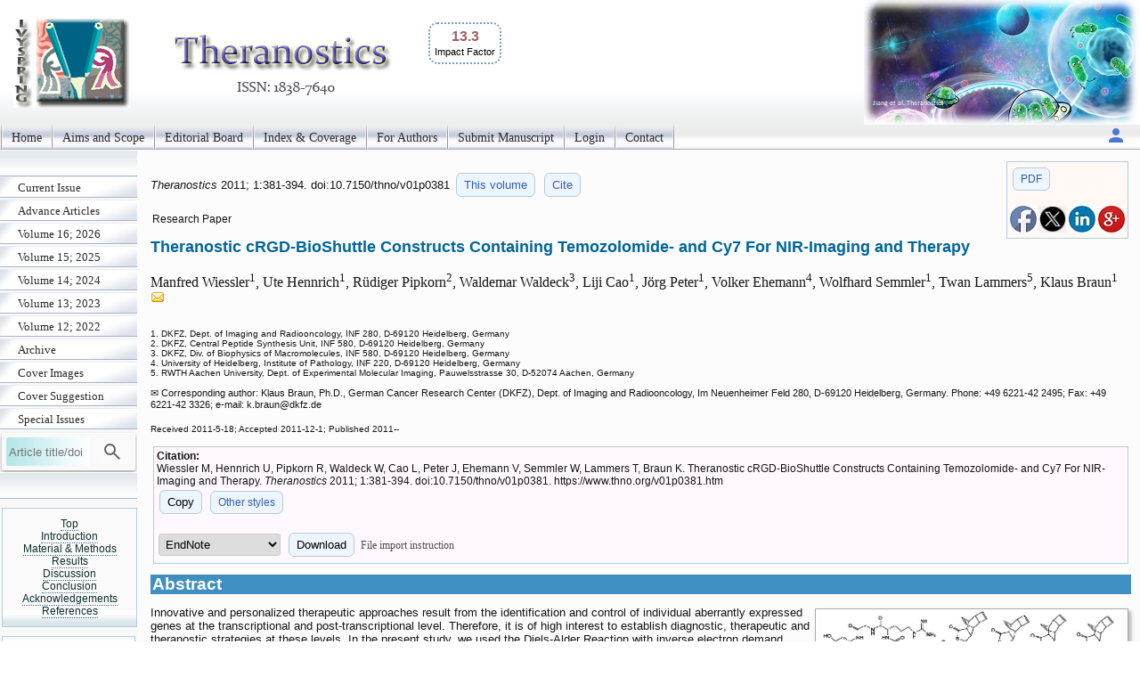

--- FILE ---
content_type: text/html; charset=UTF-8
request_url: https://www.thno.org/v01p0381.htm
body_size: 19528
content:
<!DOCTYPE html>
<html lang="en"><head>
<meta charset="utf-8">
<meta name="viewport" content="width=device-width, initial-scale=1" > 
<title>Theranostic cRGD-BioShuttle Constructs Containing Temozolomide- and Cy7 For NIR-Imaging and Therapy</title>
<meta name="keywords" content="BioShuttle, Click-Chemistry, inverse Diels Alder Reaction, Ligation chemistry, NIR Imaging, RGD, targeted Imaging, targeted Therapy, Temozolomide, Theranostics">
<meta name="citation_issn" content="1838-7640">
<meta name="citation_journal_title" content="Theranostics">
<meta name="citation_publisher" content="Ivyspring International Publisher">
<meta name="citation_title" content="Theranostic cRGD-BioShuttle Constructs Containing Temozolomide- and Cy7 For NIR-Imaging and Therapy">
<meta name="citation_publication_date" content="2011//">
<meta name="citation_volume" content="1">
<meta name="citation_issue" content="">
<meta name="citation_firstpage" content="381">
<meta name="citation_lastpage" content="394">
<meta name="citation_doi" content="10.7150/thno/v01p0381">
<meta name="citation_pdf_url" content="https://www.thno.org/v01p0381.pdf">
<meta name="citation_author" content="Wiessler, Manfred">
<meta name="citation_author" content="Hennrich, Ute">
<meta name="citation_author" content="Pipkorn, R&#252;diger">
<meta name="citation_author" content="Waldeck, Waldemar">
<meta name="citation_author" content="Cao, Liji">
<meta name="citation_author" content="Peter, J&#246;rg">
<meta name="citation_author" content="Ehemann, Volker">
<meta name="citation_author" content="Semmler, Wolfhard">
<meta name="citation_author" content="Lammers, Twan">
<meta name="citation_author" content="Braun, Klaus">
<script src='/ms/java/sticker.js'></script>
<link rel='canonical' href='https://www.thno.org/v01p0381.htm'>
<link rel="stylesheet" type="text/css" media="all" href="/ms/css/ivy.css?v=85">
<link rel="stylesheet" type="text/css" media="all and (min-width: 801px)" href="/ms/site/main.css?v=25">
<link rel="stylesheet" type="text/css" media="all and (min-width: 801px)" href="/style.css?v=40">
<link rel="stylesheet" type="text/css" media="all and (max-width: 800px)" href="/ms/css/ivymobile.css?v=34" >
<link rel="stylesheet" type="text/css" media="all and (max-width: 800px)" href="/ms/site/sitemobile.css?v=2" >
<script src="/ms/java/function.js?v=43"></script>
</head>
<body id="main_body">
      <div id="page_all">
        <div id="container">
            <div id="header">
                                
            	 <div id="logo">                
<span class='ivyjournal display_mobile'>Theranostics</span>&nbsp; <p class='impactfactorNew'><span class='impactHead'>13.3</span><br><span class='impactLabel'>Impact Factor</span></p>  
</div>
                
                
               
            </div>
            <div id="main_nav_container">
 
<ul id=main_nav_list><li><a  href="/" >Home </a></li><li><a  href="/about" >Aims and Scope </a></li><li><a  href="/editorial" >Editorial Board </a></li><li><a  href="/indexrank" >Index &amp; Coverage </a></li><li><a  href="/ms/author" >For Authors </a></li><li><a  href="/ms/submit" >Submit Manuscript </a></li><li><a  href="/ms/status" >Login </a></li><li><a  href="/ms/feedback" >Contact </a></li></ul>
   <div class='topnav-right'>
    <a href='/ms/userlogin' title='My account'><img src='/ms/images/account.svg' alt='Account' height='24' width='24'>
</a>
  </div>

            </div>
            <div id="main_container">
            	<div id="sub_container1">
                	<div id="sub_nav_container">
<ul class='sub_nav_list'><li><a  href="/currentissue" >Current Issue </a></li><li><a  href="/ms/acceptms" >Advance Articles </a></li><li><a  href="/ms/archive/16" >Volume 16; 2026 </a></li><li><a  href="/ms/archive/15" >Volume 15; 2025 </a></li><li><a  href="/ms/archive/14" >Volume 14; 2024 </a></li><li><a  href="/ms/archive/13" >Volume 13; 2023 </a></li><li><a  href="/ms/archive/12" >Volume 12; 2022 </a></li><li><a  href="/ms/archive" >Archive </a></li><li><a  href="/ms/coverimage" >Cover Images </a></li><li><a  href="/ms/coversuggest" >Cover Suggestion </a></li><li><a  href="/specialissue" >Special Issues </a></li></ul>                    

  
    
<form method="post" action="/ms/mysearch"  class="searchblock" >

<input type="text" name="query" size="9" maxlength="255" value="" id="sbi"  class="formfield" placeholder="Article title/doi">
<button type="submit" name="search" value="Search" id="sbb"  title="Search article by title or doi"><img src='/ms/images/search.svg' alt='Search' height='24' width='24'  style='vertical-align: middle;'></button>
<input type="hidden" name="content" value="THNO1838-7640">

</form>    <div class='sub_nav_space display_pc'></div><div   id='sticker'><a href='#headingAtop' >Top</a>
<br><a href='#headingA1' >Introduction</a><br><a href='#headingA2' >Material &#38; Methods</a><br><a href='#headingA3' >Results</a><br><a href='#headingA4' >Discussion</a><br><a href='#headingA5' >Conclusion</a><br><a href='#headingA6' >Acknowledgements</a><br><a href='#headingA8' >References</a></div>

<div class="textcenter">
<p   class="divboxbg"><a href="https://www.ntno.org"  class="textlink">Nanotheranostics</a></p>
                
<p   class="divboxbg"><a href="https://www.ijbs.com"  class="textlink">International Journal of Biological Sciences</a></p>
<p   class="divboxbg"><a href="https://www.medsci.org"  class="textlink">International Journal of Medical Sciences</a></p>
<p   class="divboxbg"><a href="https://www.jcancer.org"  class="textlink">Journal of Cancer</a></p>

 
<p   class="divboxbg abstract"> 
<img src="/ms/images/openaccess.jpg" width="145" height="54" alt="open access"> Global reach, higher impact</p>              
              <a href="https://www.ncbi.nlm.nih.gov/pmc/journals/1512/" ><img src="/ms/images/pmclogo.gif" alt="PubMed Central" width="145" height="75"  class="imagecenter"  ></a>


</div>

                 </div>
                
                </div>
                <div id="sub_container2">
<!-- ContentIvyspring -->
<div class='divboxright'><a href='v01p0381.pdf' class='textbutton'>PDF</a><br> <br> 
<a  title='Share on facebook' href='http://www.facebook.com/sharer.php?u=https%3A%2F%2Fwww.thno.org%2Fv01p0381.htm' onClick="JavaScript:popup('http://www.facebook.com/sharer.php?u=https%3A%2F%2Fwww.thno.org%2Fv01p0381.htm'); return false;"><img src='/ms/images/facebook.jpg' alt='Share on facebook' width='30'></a>

<a title='Share on tweeters' href='https://twitter.com/intent/tweet?url=https%3A%2F%2Fwww.thno.org%2Fv01p0381.htm&amp;text=Theranostic+cRGD-BioShuttle+Constructs+Containing+Temozolomide-+and+Cy7+For+NIR-Imaging+and+Therapy&amp;hashtags=Theranostics' onClick="JavaScript:popup('https://twitter.com/intent/tweet?url=https%3A%2F%2Fwww.thno.org%2Fv01p0381.htm&amp;text=Theranostic+cRGD-BioShuttle+Constructs+Containing+Temozolomide-+and+Cy7+For+NIR-Imaging+and+Therapy&amp;hashtags=Theranostics'); return false;"><img src='/ms/images/x.jpg' alt='Share on tweeters' width='30'></a>

<a  title='Share on linkedin' href='http://www.linkedin.com/shareArticle?mini=true&amp;url=https%3A%2F%2Fwww.thno.org%2Fv01p0381.htm&amp;title=Theranostic+cRGD-BioShuttle+Constructs+Containing+Temozolomide-+and+Cy7+For+NIR-Imaging+and+Therapy' onClick="JavaScript:popup('http://www.linkedin.com/shareArticle?mini=true&amp;url=https%3A%2F%2Fwww.thno.org%2Fv01p0381.htm&amp;title=Theranostic+cRGD-BioShuttle+Constructs+Containing+Temozolomide-+and+Cy7+For+NIR-Imaging+and+Therapy'); return false;"><img src='/ms/images/linkedin.jpg' alt='Share on linkedin' width='30'></a>
<a  title='Share on googleplus' href='https://plus.google.com/share?url=https%3A%2F%2Fwww.thno.org%2Fv01p0381.htm' onClick="JavaScript:popup('https://plus.google.com/share?url=https%3A%2F%2Fwww.thno.org%2Fv01p0381.htm'); return false;"><img src='/ms/images/googleplus.jpg' alt='Share on googleplus' width='30'></a>

</div>


	<p class='text1' id='headingAtop'><i> Theranostics </i>  
	2011; 1:381-394. 
 doi:10.7150/thno/v01p0381  <a   title='Volume 1 listing' class='textbutton' href='/v1'>This volume</a> <a href='#other_styles' class='textbutton'   title='Citation styles for this article'>Cite</a></p>

<p class='abstract'>Research Paper</p>

<h1 class='title'>Theranostic cRGD-BioShuttle Constructs Containing Temozolomide- and Cy7 For NIR-Imaging and Therapy  </h1>
     <p class='author'>Manfred Wiessler<sup>1</sup>, Ute Hennrich<sup>1</sup>, R&#252;diger Pipkorn<sup>2</sup>, Waldemar Waldeck<sup>3</sup>, Liji Cao<sup>1</sup>, J&#246;rg Peter<sup>1</sup>, Volker Ehemann<sup>4</sup>, Wolfhard Semmler<sup>1</sup>, Twan Lammers<sup>5</sup>, Klaus Braun<sup>1  <a href='#coraddress'><img src='/ms/images/email.gif' width='16' height='16' alt="Corresponding address"></a></sup></p> 
        <p class='text2'> 1. DKFZ, Dept. of Imaging and Radiooncology, INF 280, D-69120 Heidelberg, Germany<br>2. DKFZ, Central Peptide Synthesis Unit, INF 580, D-69120 Heidelberg, Germany<br>3. DKFZ, Div. of Biophysics of Macromolecules, INF 580, D-69120 Heidelberg, Germany<br>4. University of Heidelberg, Institute of Pathology, INF 220, D-69120 Heidelberg, Germany<br>5. RWTH Aachen University, Dept. of Experimental Molecular Imaging, Pauwelsstrasse 30, D-52074 Aachen, Germany<br>
 </p>
<p class='footer'>&#x2709; Corresponding author: Klaus Braun, Ph.D., German Cancer Research Center (DKFZ), Dept. of Imaging and Radiooncology, Im Neuenheimer Feld 280, D-69120 Heidelberg, Germany. Phone: +49 6221-42 2495; Fax: +49 6221-42 3326; e-mail: k.braun<script>
  <!--
  var thismailbody2 = "";
  var thismailbody4 = "";
  var thismailbody1  = "";
  var thismailbody3  = "";
  var thismailbody11 = "";
  var thismailbody12 = "dkf";
thismailbody12 = thismailbody12+thismailbody11;
thismailbody4 =    thismailbody4 + "&#6";
thismailbody1 = thismailbody12+"z&"+"#x";
thismailbody4 =    thismailbody4 + "4;";
thismailbody3 =    thismailbody1;
thismailbody3 = thismailbody3+"2e;";

  document.write(thismailbody4 + thismailbody3+thismailbody2)
  //-->
</script>de</p><p ><span class="text2">Received 2011-5-18; Accepted 2011-12-1; Published 2011--</span></p>
<div class='divbox1'><b>Citation:</b><br> 
<div id='ivyciteID'>Wiessler M, Hennrich U, Pipkorn R, Waldeck W, Cao L, Peter J, Ehemann V, Semmler W, Lammers T, Braun K. Theranostic cRGD-BioShuttle Constructs Containing Temozolomide- and Cy7 For NIR-Imaging and Therapy. <i>Theranostics</i> 2011; 1:381-394. doi:10.7150/thno/v01p0381. https://www.thno.org/v01p0381.htm 
</div><button  class='textbutton' title='Copy to clipboard' onclick="any2clipboard('ivyciteID')">Copy</button> 
<a href='#other_styles'  class='textbutton'  title='Other citation styles eg. ACS APA'>Other styles</a><br><br>
<form  method='post' action='/ms/referencefile'>
  <select name='filetype' >
  <option value='volvo'>EndNote</option>
  <option value='MEDLINE'>MEDLINE</option>
  <option value='BibTex'>BibTex</option>
  <option value='ReferenceManager'>ReferenceManager</option>
  <option value='RIS'>RIS</option>
  </select>
  <button class='textbutton' type='submit' name='submit' value='download'  title='Download a file for citation software'>Download</button>  
  
  <span id='morestyle' style='display:none'><br>In EndNote Library, go to File – Import. Select the file that you have just downloaded and select  import option Reference Manager (RIS). Click on Import.</span>
<span onclick="showMore('Close','File import instruction','morestyle','showmoreBtn')" id='showmoreBtn' class='textlinkgrey' >File import instruction</span>
<input type='hidden' name='citedata' value="THNO^~^Theranostics^~^Theranostics^~^1838-7640^~^Research Paper^~^Wiessler, Manfred | Hennrich, Ute | Pipkorn, R&#252;diger | Waldeck, Waldemar | Cao, Liji | Peter, J&#246;rg | Ehemann, Volker | Semmler, Wolfhard | Lammers, Twan | Braun, Klaus^~^Theranostic cRGD-BioShuttle Constructs Containing Temozolomide- and Cy7 For NIR-Imaging and Therapy^~^2011^~^1^~^^~^381^~^394^~^10.7150/thno/v01p0381^~^https://www.thno.org/v01p0381.htm">
</form>

</div> 
<h1 class="articlegroup" id="headingAa">Abstract</h1><img  class='clickfig' src='/v01/p0381/toc.png'  alt='Graphic abstract'  title='&copy; The Author. Theranostics'  onclick="openPopupFig('/v01/p0381/toc.png');"> 
<p>Innovative and personalized therapeutic approaches result from the identification and control of individual aberrantly expressed genes at the transcriptional and post-transcriptional level. Therefore, it is of high interest to establish diagnostic, therapeutic and theranostic strategies at these levels. In the present study, we used the Diels-Alder Reaction with inverse electron demand (DAR<sub>inv</sub>) click chemistry to prepare a series of cyclic RGD-BioShuttle constructs. These constructs carry the near-infrared (NIR) imaging agent Cy7 and the chemotherapeutic agent temozolomide (TMZ). We evaluated their uptake by and their efficacy against integrin &#945;<sub>v</sub>&#946;<sub>3</sub>-expressing MCF7 human breast carcinoma cells. In addition, using a mouse phantom, we analyzed the suitability of this targeted theranostic agent for NIR optical imaging. We observed that the cyclic RGD-based carriers containing TMZ and/or Cy7 were effectively taken up by &#945;<sub>v</sub>&#946;<sub>3</sub>-expressing cells, that they were more effective than free TMZ in inducing cell death, and that they could be quantitatively visualized using NIR fluorescence imaging. Therefore, these targeted theranostic agents are considered to be highly suitable systems for improving disease diagnosis and therapy.</p><p><b>Keywords</b>: BioShuttle, Click-Chemistry, inverse Diels Alder Reaction, Ligation chemistry, NIR Imaging, RGD, targeted Imaging, targeted Therapy, Temozolomide, Theranostics </p><p style='clear:both;'></p>


<h1 class="articlegroup"  id="headingA1">Introduction</h1>

 <p>The rapid progress in genomic and proteomic research has contributed substantially to the development of novel and more specific diagnostics and therapeutics. Such advanced interventions facilitate individualized and personalized treatment regimens, and increasingly involve diagnostics and therapeutics based on antibodies, peptides and nucleic acids. In the field of diagnostics, for instance, peptides and antisense molecules coupled to contrast agents have been shown to be excellent tools for detecting aberrantly expressed receptors and mRNA in tumor cells using positron emission tomography [<a href="#B1">1</a>-<a href="#B5">5</a>], magnetic resonance imaging (MRI) [<a href="#B6">6</a>-<a href="#B9">9</a>], ultrasound (US) [<a href="#B11">11</a>-<a href="#B13">13</a>] and near-infrared fluorescence imaging (NIR) [<a href="#B14">14</a>-<a href="#B17">17</a>].</p><p>Both targeted therapeutics and molecular imaging agents have already been shown to be highly suitable materials for facilitating disease diagnosis and therapy. Therefore cell- and tissue-specific targeting with so-called theranostic agents, which combine diagnostic and therapeutic properties within a single formulation, are more and more considered to be one of the next major leaps forward for enabling personalized medicine [<a href="#B17">17</a>-<a href="#B19">19</a>]</p><p>With regard to this expanding field of theranostics, our considerations focused on receptor expression by tumor cells and tumor blood vessels. The expression of the &#945;<sub>v</sub>&#946;<sub>3</sub> integrin receptor, for instance, is hardly detectable in normal (endothelial) cells, but on tumor blood vessels and (certain) tumor cells, it is highly overexpressed. This fact has already been shown to enable effective discrimination between the tumor and surrounding healthy tissue, as exemplified e.g. by studies in which cyclic RGD (cRGD) was coupled to PET, MRI, US and NIR imaging agents, such as <sup>18</sup>F, <sup>68</sup>Ga, <sup>64</sup>Cu, gadolinium, iron oxides, microbubbles, quantum dots and Cy5.5 [<a href="#B2">2</a>, <a href="#B3">3</a>, <a href="#B5">5</a>, <a href="#B6">6</a>-<a href="#B8">8</a>, <a href="#B11">11</a>, <a href="#B13">13</a>-<a href="#B16">16</a>, <a href="#B20">20</a>].</p><p>The use of RGD peptides for cell- and tissue-targeting permits to achieve much higher local concentrations of active and imaging molecules at the pathological site compared to non-specific agents. Therefore, we here expand our modular peptide nucleic acid (PNA)-based BioShuttle delivery platform [<a href="#B5">5</a>, <a href="#B21">21</a>-<a href="#B24">24</a>] with a cyclic(RGDfK) molecule, targeted to the &#945;<sub>v</sub>&#946;<sub>3</sub> integrin receptor overexpressed by endothelial and (certain) cancer cells. We describe its functionalization with a tetramer containing the chemotherapeutic agent temozolomide (TMZ) and/or an NIR imaging agent based on Cy7. An advanced click chemistry-based approach, based on the Diels-Alder-Reaction with inverse electron demand (DAR<sub>inv</sub>) [<a href="#B24">24</a>-<a href="#B28">28</a>] enabled the simple and straightforward functionalization of the cRGDfK-containing PNA-based carrier construct. Several different constructs were prepared (cRGD-TMZ<sup>4</sup>, cRGD-TMZ<sup>3</sup>-Cy7<sup>1</sup>, cRGD-TMZ<sup>2</sup>-Cy7<sup>2</sup> and cRGD-Cy7<sup>4</sup>) and they were evaluated in vitro with regard to cellular uptake and induction of cell death. In addition, the suitability of cRGD-Cy7<sup>4</sup> for NIR fluorescence imaging was evaluated in an appropriate animal phantom. The results show that cRGD-based carriers containing TMZ and/or Cy7 were effectively taken up by &#945;<sub>v</sub>&#946;<sub>3</sub> integrin expressing MCF7 breast cancer cells, that they were more effective in inducing cell death than free TMZ, and that they could be quantitatively visualized in a XFM-2 mouse phantom.</p>

<h1 class="articlegroup"  id="headingA2">Material &#38; Methods</h1>


<h2>Cell culture</h2><p>Estrogen-sensitive MCF7 human adenocarcinoma breast cancer cells (DKFZ, Dept. B040) were used. They were cultured and maintained at 37&#176;C in a 5% CO<sub>2</sub> atmosphere in DMEM (Gibco, Germany), supplemented with 10% fetal calf serum (Biochrome, Germany).</p>
<h2>Synthesis of TMZ-tetrazine diene (1) as reaction partner for DAR<sub>inv</sub></h2><p>Compound <b>1</b> (Figure <a href="#F1">1</a>) was synthesized by the reaction of 4-methyl-5-oxo-2,3,4,6,8-pentazabicyclo [4.3.0]nona-2,7,9-triene-9-carboxamide {temozolomide - TMZ (Sigma-Aldrich, Germany)} with <i>N</i>-(2-aminopropyl)-4-(6-(pyrimidine-2-yl)-1,2,4,5-tetrazine-3-yl)benzamide [<a href="#B28">28</a>]. This compound acts as the dienophile component in DAR<sub>inv</sub>.</p> 
<div class="ivytablediv" id="F1"><b>&nbsp;Figure 1</b>&nbsp;
<p>Chemical structure of 4-methyl-5-oxo-2,3,4,6,8-pentazabicyclo[4.3.0]nona-2,7,9-triene-9-carboxamide covalently attached to the &#949;-amino group of lysine which in turn is bound to the carboxamide group of <i>N</i>-(2-aminopropyl)-4-(6-(pyrimidine-2-yl)-1,2,4,5-tetrazine-3-yl)benzamide (1) [<a href="#B28">28</a>].</p><img  class='dispnewfig' src='/ms/getimage.php?name=thnov01p0381g01.jpg'  alt='Theranostics Image'  onclick="openPopupFig('/ms/getimage.php?name=thnov01p0381g01.jpg');"> 
</div> 
<h2>Synthesis of Reppe anhydride derivative (2) - corresponding DAR<sub>inv</sub> reaction partner</h2><p>The synthesis of tetracyclo-[5.4.2<sup>1,7</sup>.0<sup>2,6</sup>.0<sup>8,11</sup>]3,5-dioxo-4-aza-9,12-tridecadiene <b>2</b> was documented by Reppe [<a href="#B29">29</a>]. The detailed chemical reaction steps to obtain the corresponding acetic acid chloride derivative <b>2</b> (Figure <a href="#F2">2</a>) are described in [<a href="#B30">30</a>].</p> 
<div class="ivytablediv" id="F2"><b>&nbsp;Figure 2</b>&nbsp;
<p>Chemical structure of the Reppe Anhydride 2-amino acetic acid (glycine) chloride derivative (<b>2</b>).</p><img  class='dispnewfig' src='/ms/getimage.php?name=thnov01p0381g02.jpg'  alt='Theranostics Image'  onclick="openPopupFig('/ms/getimage.php?name=thnov01p0381g02.jpg');"> 
</div> 
<h2>Synthesis of the functionalized amide-monomer Reppe anhydride (3) for the backbone</h2><p>The synthesis of Fmoc-protected (2-aminoethyl)glycine (PNA backbone without nucleobase) was documented by Atherton and Sheppard [<a href="#B31">31</a>]. The reaction product <b>3</b> is shown in Figure <a href="#F3">3</a> and was prepared as described in [<a href="#B30">30</a>].</p> 
<div class="ivytablediv" id="F3"><b>&nbsp;Figure 3</b>&nbsp;
<p>Chemical structure of Fmoc protected-[(2-aminoethyl)glycine] monomer N-functionalized with the glycine derivative of Reppe Anhydride (<b>3</b>).</p><img  class='dispnewfig' src='/ms/getimage.php?name=thnov01p0381g03.jpg'  alt='Theranostics Image'  onclick="openPopupFig('/ms/getimage.php?name=thnov01p0381g03.jpg');"> 
</div> 
<h2>Synthesis of the cRGD-amide tetramer functionalized with the Reppe anhydride (4)</h2><p>The synthesis of c(RGDfK)-tetra-(2-aminoethyl)glycine peptide functionalized with the Reppe anhydride 3 was carried out by Fmoc-based solid phase synthesis. In a similar approach as published by Kubas et al. [<a href="#B32">32</a>], all reaction steps were conducted on solid phase. The reaction scheme for the whole peptide synthesis is shown in Figure <a href="#F4">4</a>. All amino acid derivatives as well as the resin were obtained from Merck (Germany). The protected peptidyl resin was manually built on 2-chlorotrityl resin (1.5 mmol/g, 0.1 mmol scale). As the first amino acid, Fmoc-Asp-OAll was coupled to the resin in dichloromethane in the presence of N,N-diisopropylethylamine (DIPEA). After 16 h reaction time, free reaction sites on the resin were blocked (dichloromethane: methanol: DIPEA; 17:2:1, v/v/v, 3 &#215; 30 min). The other four Fmoc-protected amino acid derivatives [Fmoc-Gly-OH, Fmoc-Arg(Pbf)-OH, Fmoc-Lys(Dde)-OH and Fmoc-D-Phe-OH] were successively condensed using 2-(1H-benzotriazole-1-yl)-1,1,3,3-tetramethyluronium hexafluorophosphate (HBTU) for activation in the presence of DIPEA in DMF, allowing a reaction time of 45 to 60 min for each amino acid. Fmoc-deprotection was performed by treatment of the resin with 50 % (v/v) piperidine-DMF for 2 and 5 min. For the ring formation, the allyl protection group was cleaved using tetrakis(triphenylphosphine)-palladium (0.3 eq.) as a catalyst in dichloromethane containing morpholine (25 eq.). After 3 h reaction time, the resin was washed first with 5% DIPEA in DMF (5 &#215; 5 min) and then with 0.1 % sodium diethyldithiocarbamate in DMF (5 &#215; 5 min). After Fmoc deprotection of the N-terminal amino acid, ring closure was conducted using 6-chlorohydroxybenzotriazole (PyCLOCK) (5 eq.) and DIPEA (5 eq.) in DMF for 17 h. For the conjugation of the Reppe Anhydride containing amino acids, the &#949;-amino function of Lys was selectively deprotected by treatment of the resin with 2 % hydrazine monohydrate in DMF for 3 h. To the Lys residue the Fmoc protected diene derivatives were successively condensed four times as described above and the N terminal acid was acetylated. Cleavage from the resin as well as side-chain deprotection of the amino acid derivatives was achieved by treatment with 95 % TFA, 2.5 % TIS and 2.5 % water for 4 h. Purification of 4 was performed by semi-preparative reversed-phase HPLC (Dionex (Idstein, Germany): Ultimate 3000 LPG-3400A pump and variable four wavelength Ultimate 3000 VWD-3400RS UV/VIS detector (222 nm, 254 nm, 280 nm); column: Chromolith Performance RP-18e column (100 &#215; 10 mm; Merck, Darmstadt, Germany). The solvent gradient was raised from 5 % to 100 % acetonitrile in 5 min at a flow rate of 6 mL/min. The aqueous phase consisted of water containing 0.1 % TFA. t<sub>R</sub> = 3.58 min). The identity of the reaction product 4 (Figure <a href="#F5">5</a>A) was confirmed by MALDI-TOF-MS (m/z calculated for C<sub>101</sub>H<sub>119</sub>N<sub>21</sub>O<sub>24</sub> ([M+H]<sup>+</sup>): 2012.15 found 2012.1) (Figure <a href="#F5">5</a>C). MALDI-TOF-MS was performed on a Microflex&#8482; LT (Bruker Daltonics, Bremen, Germany).</p> 
<div class="ivytablediv" id="F4"><b>&nbsp;Figure 4</b>&nbsp;
<p><b> A)</b> Shows the chemical structure of 4, the cRGD-peptide derivatized with tetra-[(2-aminoethyl)glycine] N-functionalized Reppe Anhydride. <b>B</b>) Synthetic route for the preparation of <b>4. </b>The solid phase support is depicted by the grey circle. (a) condensation of the first amino acid; (b) stepwise elongation on 2-chlorotrityl resin; (c) cyclization steps: 1. Pd(PPh<sub>3</sub>)<sub>4</sub>, morpholine; 2. PyCLOCK, DIPEA; (d) conjugation to Reppe Anhydride derivative: 1. Hydrazine monohydrate; 2. Stepwise elongation, 3. Acetylation; (e) cleavage from resin and deprotection: TFA, TIS, water. <b>C) </b>The upper panel shows the HPLC chromatogram of the purified peptide <b>4</b>. The solvent gradient was raised from 5 % to 100 % acetonitrile in 5 min (starting immediately) at a flow rate of 6 ml/min. The aqueous phase consisted of water containing 0.1 % TFA. The lower panel shows the MALDI-TOF spectrum of the purified peptide <b>4</b>.</p><img  class='dispnewfig' src='/ms/getimage.php?name=thnov01p0381g04.jpg'  alt='Theranostics Image'  onclick="openPopupFig('/ms/getimage.php?name=thnov01p0381g04.jpg');"> 
</div> 
<div class="ivytablediv" id="F5"><b>&nbsp;Figure 5</b>&nbsp;
<p>A) Chemical structure of the reaction product 5 (described as variant I, Table <a href="#T1">1</a>) after ligation of 4 and 1 by use of the DAR<sub>inv</sub>. B) HPLC chromatogram of purified 5. For HPLC conditions see Figure <a href="#F4">4</a>C.</p><img  class='dispnewfig' src='/ms/getimage.php?name=thnov01p0381g05.jpg'  alt='Theranostics Image'  onclick="openPopupFig('/ms/getimage.php?name=thnov01p0381g05.jpg');"> 
</div> 
<h2>Synthesis of cRGD-TMZ<sup>4</sup> (5)</h2><p>In order to realize sufficiently high local concentrations to kill target cells, such as &#945;<sub>v</sub>&#946;<sub>3</sub> integrin expressing MCF7 cells, a targeted TMZ-conjugate with similarities to the previously documented cRGD-BioShuttle-TMZ was designed and synthesized [<a href="#B27">27</a>]. Here, with the aim of enhancing the toxic effects against target cells, we connected the cRGD targeting peptide to a tetramer of PNA amide backbone-based building blocks functionalized with TMZ. The chemical synthesis of the cRGD-TMZ<sup>4</sup> (<b>5</b>) was carried out by the reaction of peptide <b>4</b> with <b>1</b> in the DAR<sub>inv</sub> according to the protocol described in [<a href="#B27">27</a>, <a href="#B30">30</a>]. The compound was purified by semi-preparative HPLC (system and conditions see above, t<sub>R</sub> = 3.13 min). Its structure as well as the HPLC chromatogram are shown in Figure <a href="#F5">5</a>.</p>
<h2>Synthesis of Cy7 functionalized with a diaryl diene component (6)</h2><p>The ligation of Cy7 with <i>N</i>-(2-aminopropyl)-4-(6-(pyrimidine-2-yl)-1,2,4,5-tetrazine-3-yl)benzamide was performed as described in [<a href="#B28">28</a>].</p> 
<div class="ivytablediv" id="F6"><b>&nbsp;Figure 6</b>&nbsp;
<p>Chemical structure of the indotricarbocyanine dye Cy7-tetrazine diene component <b>6 </b>suitable for ligation by DAR<sub>inv</sub> with <b>4</b>.</p><img  class='dispnewfig' src='/ms/getimage.php?name=thnov01p0381g06.jpg'  alt='Theranostics Image'  onclick="openPopupFig('/ms/getimage.php?name=thnov01p0381g06.jpg');"> 
</div> 
<h2>Synthesis of cRGD-TMZ<sup>3</sup>-Cy7<sup>1</sup>, cRGD-TMZ<sup>2</sup>-Cy7<sup>2</sup>, and cRGD-Cy7<sup>4</sup></h2><p>In order to evaluate the dose-dependent sensitivity of Cy7 in NIR imaging as well as the TMZ mediated treatment response, we designed the following variants based on the cRGD-Lys-PNA-like amide-tetramer <b>4 </b>by use of the DAR<sub>inv</sub> with Cy7-tetrazine diene <b>6</b> and TMZ-tetrazine diene <b>1</b>, respectively (Table <a href="#T1">1</a>). <b>1</b> and <b>6</b> each react as the diene components whereas the Reppe anhydride in <b>4</b> functions as the dienophile reaction partner. Variant <b>II</b> possesses one Cy7 and three TMZ, variant <b>III</b> two Cy7 and two TMZ, and variant <b>IV</b> four Cy7. By reaction of <b>4</b> with equimolar amounts of <b>1</b> and <b>6</b>, respectively, a mixture of <b>II</b> and <b>III</b> was obtained which could be separated by semi-preparative HPLC (system and conditions see above; t<sub>R</sub>(<b>II</b>) = 3.63 min, t<sub>R</sub>(<b>III</b>) = 3.95 min). The HPLC chromatograms of <b>II</b>, <b>III</b>, and <b>IV</b> are shown in Figure <a href="#F7">7</a>. The identity of the compounds was confirmed by ESI-MS.</p>
<div class="ivytablediv"  id="T1"><b>&nbsp;Table 1</b>&nbsp;
<p>Overview of the cRGD-TMZ-Cy7 conjugates (I-IV) used in this study:</p> <table  class="ivytablelight"><thead ><tr><th></th><th></th><th>cRGD variants</th><th>TMZ</th><th>CY7</th></tr></thead><tbody ><tr><td><b>I</b></td><td></td><td>cRGD-TMZ<sup>4</sup></td><td><b>4</b></td><td><b>-</b></td></tr><tr><td><b>II</b></td><td></td><td>cRGD-TMZ<sup>3</sup>-Cy7<sup>1</sup></td><td><b>3</b></td><td><b>1</b></td></tr><tr><td><b>III</b></td><td></td><td>cRGD-TMZ<sup>2</sup>-Cy7<sup>2</sup></td><td><b>2</b></td><td><b>2</b></td></tr><tr><td><b>IV</b></td><td></td><td>cRGD-Cy7<sup>4</sup></td><td><b>-</b></td><td><b>4</b></td></tr></tbody></table> 
</div><div class="ivytablediv" id="F7"><b>&nbsp;Figure 7</b>&nbsp;
<p>HPLC chromatograms of II (A), III (B) and IV (C). See Figure <a href="#F4">4</a>C for HPLC conditions.</p><img  class='dispnewfig' src='/ms/getimage.php?name=thnov01p0381g07.jpg'  alt='Theranostics Image'  onclick="openPopupFig('/ms/getimage.php?name=thnov01p0381g07.jpg');"> 
</div> 
<h2>NIR Fluorescence measurements of the Cy7 derivatives</h2><p>In order to characterize the fluorescence properties of the Cy7 containing constructs, excitation and emission measurements were performed. On the basis of the stock solution (1g substance / L), the following dilution series was prepared: 1:10, 1:50, and 1:500. The corresponding emission intensities of the Cy7 derivatives were measured in the spectral range between 400 and 800 nm. The following Cy7 derivatives were measured:</p><ul><li>cRGD-Cy7<sup>4</sup> (<b>IV</b>, Table <a href="#T1">1</a>)</li><li>cRGD-TMZ<sup>3</sup>-Cy7<sup>1 </sup>(<b>II</b>, Table <a href="#T1">1</a>)</li><li>the Cy7-tetrazine diene component <b>6</b> alone was investigated under identical conditions</li></ul>
<h2>Confocal Laser scanning microscopy (CLSM)</h2><p>In order to reconfirm our data documenting the internalization of the cRGD into the cytoplasm of MCF-7 breast cancer cells we used the confocal laser scanning microscope (CLSM) of the Microscopy Core Facility of the German Cancer Research Center for qualified verification of the data. The pictures were taken with a Leica confocal microscope TCS SP5 II (excitation at 740 nm, emission at 780 nm) and examined with the Leica LAS-Software. 24 hours before CLSM measurements the MCF-7 cells (5&#215;10<sup>5</sup>), were cultivated in 8-well cell culture plates (Lab-Tek<sup>&#174;</sup>) and treated with cRGD-TMZ<sup>2</sup>-Cy7<sup>2</sup> (III, Table <a href="#T1">1</a>) (3.7, 11, 33, and 100 &#181;M) (Figure <a href="#F11">11</a>).</p>
<h2>Mouse phantom study</h2><p>A phantom study [XFM-2 Fluorescent Mouse phantom (Xenogen Corp)] was performed to assess the optical properties of cRGD-CY7<sup>4</sup> (<b>IV</b>) and cRGD-TMZ<sup>3</sup>-Cy<sup>1</sup> (<b>II</b>) for its potential use in small animal imaging. As the probe had an absorption maximum at 745 nm (Figure <a href="#F8">8</a>), it was excited with a 733 nm diode laser (20 mW) equipped with an additional 740 nm-13 band-pass filter, to limit the bandwidth of excitation light. Emitted light was detected with a Hamamatsu ORCA ER camera (-45 &#176;C, high gain, no binning, lens F-number 2.8), equipped with a 786 nm-22 band-pass filter to filter out the excitation light. The concentration of the probes was 1, 10 and 100 nM, respectively, and the measurements were performed in capillaries either in the mouse phantom or without the mouse phantom.</p>
<h2>Treatment of MCF7 breast cancer cells</h2><p>TMZ, cRGD-TMZ<sup>4</sup> (<b>I</b>), and cRGD-TMZ<sup>2</sup>-Cy7<sup>2</sup> (<b>III</b>) were dissolved in 10 % aqueous solution. MCF7 cells were grown as subconfluent monolayers in DMEM (control) and in DMEM containing appropriate amounts of TMZ, cRGD-TMZ<sup>4</sup> and cRGD-TMZ<sup>2</sup>-Cy7<sup>2</sup>, respectively, (100, 33, 11, and 3.7 &#181;M), and their effects were analyzed 48 h after treatment.</p>
<h2>Multiparametric flow cytometry analysis</h2><p>Experiments were performed using a Galaxy Pro flow cytometer (PARTEC, Germany), equipped with a 488 nm laser and 635 nm laser diode, with filter combination for Cy7. The use of the flow cytometry parameters forward (FSC) and sideward (SSC) scatter of the cells give an indication on drug effects through the relative cell size and structural effects such as granularity.</p> 
<div class="ivytablediv" id="F8"><b>&nbsp;Figure 8</b>&nbsp;
<p>The diagram shows the absorption spectra of the Cy7 tetrazine diene component 6 (A, B, C) and cRGD-TMZ<sup>3</sup>-Cy7<sup>1</sup> II (D, E, F). A) Dark blue: <b>6</b>: dilution: 1:10; B) Magenta: <b>6</b>: dilution 1:50; C) Blue: <b>6</b>: dilution 1:500; D) Green: <b>II</b>: dilution 1:10; E) Dark brown: <b>II</b>: dilution 1:50; F) Dark gray: <b>II</b>: dilution 1:500; The red arrows point to the shoulders (710 - 740 nm). The dashed blue arrows point to the maxima of D and E shifted on the wavelength axis towards 800 nm.</p><img  class='dispnewfig' src='/ms/getimage.php?name=thnov01p0381g08.jpg'  alt='Theranostics Image'  onclick="openPopupFig('/ms/getimage.php?name=thnov01p0381g08.jpg');"> 
</div> 

<h1 class="articlegroup"  id="headingA3">Results</h1>


<h2>Absorption spectra</h2><p>First, we characterized the absorption spectra of the synthesized Cy7 fluorescent diene component <b>6</b>, which is ready for DAR<sub>inv</sub>. As depicted in Figure <a href="#F8">8</a> A<b>-C</b>, the measurements showed a maximum at 745 nm and a shoulder at 710 and 740 nm, dependent on the concentration of the measured solutions. We observed decreasing absorption magnitudes (0.6, 0.3, 0.05) in relation to the dilution from 1:10, 1:50, to 1:500 of the Cy7-tetrazine diene component <b>6.</b> As exemplified by the curves in Figure <a href="#F8">8</a> <b>D-E</b>, the absorption measurements of the reaction product cRGD-TMZ<sup>3</sup>-CY7<sup>1</sup> (after DAR<sub>inv</sub> ligation) showed a shift of the maximum to &#126;800 nm and a similar dilution-dependent decrease in absorption height (0.325 and 0.125; for 1:10 and 1:50 dilutions, respectively). At a dilution of 1:500 no maximum absorption peak was observed for cRGD-TMZ<sup>3</sup>-Cy7<sup>1</sup>.</p>
<h2>Phantom study</h2><p>The cRGD-Cy7<sup>4</sup> conjugate (<b>IV</b>, Table <a href="#T1">1</a>) was designed as a prototype to investigate NIR efficiency parameters, like refinement of spatial resolution and sensitivity of the NIR methodology. In order to assess the optical properties of cRGD-TMZ<sup>3</sup>-Cy7<sup>1</sup> (<b>II</b>) and cRGD-Cy7<sup>4</sup> (<b>IV</b>) for its potential use in preclinical <i>in vivo</i> imaging, two experimental phantom studies were performed. The first set of experiments focused on capillaries [cRGD-TMZ<sup>3</sup>-Cy7<sup>1</sup> (<b>II</b>, Table <a href="#T1">1</a>) and cRGD-Cy7<sup>4</sup> (<b>IV</b>, Table <a href="#T1">1</a>)] placed in direct view of the camera. This setup was chosen to suppress photon scattering and absorption, and served to quantitatively detect the yield of emitted light related to probe concentration. Data were obtained for three different probe concentrations, and integrated intensity values were calculated in the indicated ROIs of the projection images. As shown in Figure <a href="#F9">9</a>, the observed values correlated linearly to the probe concentrations. The fluorescence intensities of<b> IV</b> (cRGD-Cy7<sup>4</sup>) are ten times higher as measured in <b>II</b> (cRGD-TMZ<sup>3</sup>-Cy7<sup>1</sup>).</p> 
<div class="ivytablediv" id="F9"><b>&nbsp;Figure 9</b>&nbsp;
<p>NIR intensity data acquisition in 0.9 mm capillary sources filled with three different concentrations of the cRGD-TMZ<sup>3</sup>-Cy7<sup>1</sup> (II) and the cRGD-Cy7<sup>4</sup> (IV). Counts are normalized for exposure time.</p><img  class='dispnewfig' src='/ms/getimage.php?name=thnov01p0381g09.jpg'  alt='Theranostics Image'  onclick="openPopupFig('/ms/getimage.php?name=thnov01p0381g09.jpg');"> 
</div> 
<div class="ivytablediv" id="F10"><b>&nbsp;Figure 10</b>&nbsp;
<p>NIR intensity data acquisition of three different quantities of cRGD-Cy7<sup>4 </sup>(IV) placed inside rod opening A of the XFM-2 Fluorescent Mouse phantom (Xenogen Corp.). Counts are normalized for exposure time. Integrated intensity values are taken from the ROIs as indicated.</p><img  class='dispnewfig' src='/ms/getimage.php?name=thnov01p0381g10.jpg'  alt='Theranostics Image'  onclick="openPopupFig('/ms/getimage.php?name=thnov01p0381g10.jpg');"> 
</div> <p>In a second set of imaging experiments we investigated the XFM-2 Fluorescent Mouse phantom (Xenogen Corp.). This phantom approximates the optical properties of tissues, such as scattering and light attenuation with respect to the corresponding wavelength range. As shown in Figure <a href="#F10">10</a>, the Cy7 signal was detected at concentration levels that are commonly used in animal studies. It is evident that the fluorescence intensities of <b>II</b> (cRGD-TMZ<sup>3</sup>-Cy7<sup>1</sup>) in the mouse phantom differ only slightly from <b>IV</b> (cRGD-Cy7<sup>4</sup>) with four Cy7 fluorophores per molecule. Importantly, in line with the results obtained in the capillary experiment (Figure <a href="#F9">9</a>) the signal intensities correlated linearly with the concentration of the probe.</p>
<h2>Cellular localization of Cy7 using Confocal Laser Scanning Microscopy (CLSM)</h2><p>In order to investigate the cellular localization of cRGD-TMZ<sup>4</sup> (I, Table <a href="#T1">1</a>), we designed a variant carrying two Cy7 moieties and two TMZ moieties (cRGD-TMZ<sup>2</sup>-Cy7<sup>2</sup>, III, Table <a href="#T1">1</a>). This probe was applied to the culture media of a<sub>v</sub>&#946;<sub>3 </sub>integrin-expressing MCF7 cells. As shown in Figure <a href="#F11">11</a> after 48 h of incubation with III, a clear perinuclear Cy7 fluorescence signal was observed. Line &#945; of Figure <a href="#F11">11</a> represents the merged pictures of &#946; (DIC) and &#947; (fluorescence). At a concentration of 33 &#181;M, damage of cellular structures was evident. This observation was confirmed at concentrations of 100 &#181;M, where no morphologically intact cells were visible. This can be clearly seen in the DIC pictures in Line &#946;: at a concentration of 3.7 &#181;M of cRGD-TMZ<sup>2</sup>-Cy7<sup>2</sup>, physiologically intact structures could still be observed. At 11 &#181;M, cellular structures were adelomorphic, and at a concentration of 33 &#181;M, solely disintegrated cell mass was observed. It is interesting to note that at this concentration the cellular structures were still visible in the fluorescence images (Line &#947;), but absent in DIC. The cRGD-TMZ<sup>2</sup>-Cy7<sup>2 </sup>appears to shrink the MCF7 cells. Upon treatment with a concentration of 100 &#181;M, no morphologically intact cell structures could be observed any more.</p> 
<div class="ivytablediv" id="F11"><b>&nbsp;Figure 11</b>&nbsp;
<p>The figure shows CLSM pictures of MCF7 breast cancer cells after application of cRGD-TMZ<sup>2</sup>-Cy7<sup>2 </sup>(III, Table <a href="#T1">1</a>). The columns of the figure illustrate the increasing concentrations of cRGD-TMZ<sup>2</sup>-Cy7<sup>2 </sup>from left to right: 3.7, 11, 33, and 100 &#181;M.</p><img  class='dispnewfig' src='/ms/getimage.php?name=thnov01p0381g11.jpg'  alt='Theranostics Image'  onclick="openPopupFig('/ms/getimage.php?name=thnov01p0381g11.jpg');"> 
</div> 
<h2>Multiparametric FACS analysis</h2><p>To further investigate the effects of free and cRGD-targeted TMZ on the structures of MCF7 cells, multiparametric flow cytometry was performed (Figure <a href="#F12">12</a>). We tested two major parameters: R1 represents the relative amount of cells (counts), and R2 represents the granularity, which is influenced by the morphology of the cell, the structure of the nuclei and the quantity of cytoplasmic compartments (such as mitochondria, Golgi, etc). The morphological parameters of the FACS analysis revealed an almost unaltered cell size in untreated cells (line 1), as well as in cells which were treated with free TMZ at a concentration of 33 &#181;M (line 2). In contrast to this, the granularity changed and showed an increased fraction of more granulized cells upon treatment with cRGD-TMZ<sup>2</sup>-Cy7<sup>2</sup> (<b>III</b>, Table <a href="#T1">1</a>). The MCF7 cell fraction with the highest amount of granularity (29.4 %) appeared after treatment at a concentration of 33 &#181;M. At a concentration of 100 &#181;M, no morphologically intact cells could be detected, which is in line with the results presented in Figure <a href="#F11">11</a>. Also in line with the results in Figure <a href="#F11">11</a>, when using FACS to analyze Cy7 uptake, it was found that cRGD-TMZ<sup>2</sup>-Cy7<sup>2</sup> was effectively taken up by MCF7 cells (Figure <a href="#F12">12</a>, line 3-5). Increased relative fluorescence intensity for cRGD-TMZ<sup>2</sup>-Cy7<sup>2</sup> could be detected, too. Both parameters suffice for a rough cell characterization.</p> 
<div class="ivytablediv" id="F12"><b>&nbsp;Figure 12</b>&nbsp;
<p>FACS analysis demonstrating the effects of free TMZ and different concentrations of cRGD-TMZ<sup>2</sup>-Cy7<sup>2</sup> (<b>III</b>, Table <a href="#T1">1</a>) on cell granularity and on cell size. It can be seen that cell size (R1) and granularity (R2) barely differed between untreated control cells and cells treated with free TMZ. For cRGD-TMZ<sup>2</sup>-Cy7<sup>2</sup>, cell granularity increased with increasing dose. Upon incubation with 100 &#181;M of cRGD-TMZ<sup>2</sup>-Cy7<sup>2</sup>, no cells survived, and the detection of morphological changes was not possible.</p> <img  class='dispnewfig' src='/ms/getimage.php?name=thnov01p0381g12.jpg'  alt='Theranostics Image'  onclick="openPopupFig('/ms/getimage.php?name=thnov01p0381g12.jpg');"> 
</div> 

<h1 class="articlegroup"  id="headingA4">Discussion</h1>

<p>Significant advances in genetics and proteomics in the past two decades resulted in a paradigm shift in (anticancer) drug therapy, from standard (mostly low-molecular-weight) chemotherapeutic drugs, to molecularly targeted therapeutic interventions. In parallel, molecular information and targeting strategies also started to influence the diagnostic field, giving rise to more disease-specific diagnostic agents and to molecular imaging techniques. The term molecular imaging was introduced approximately ten years ago, and is used to describe the diagnostic field which focuses on the analysis of biological processes at the molecular level, including e.g. receptor expression and enzyme activity [<a href="#B33">33</a>]. Molecular imaging is considered as a pivotal technology for facilitating targeted (and personalized) therapy, enabling e.g. the distinction of malignant tissue from surrounding healthy tissue, the staging of tumors as well as the selection of therapeutics on the basis of receptor expression, and the visualization and staging of (micro)metastases.</p><p>In recent years, more and more attempts were made to combine (molecular) imaging and (targeted) therapy, giving rise to the highly innovative and highly interdisciplinary field of theranostics [<a href="#B17">17</a>-<a href="#B20">20</a>, <a href="#B34">34</a>]. Having these efforts in mind, we prepared an &#945;<sub>v</sub>&#946;<sub>3</sub> integrin targeted BioShuttle-based carrier material [<a href="#B5">5</a>, <a href="#B21">21</a>-<a href="#B24">24</a>, <a href="#B35">35</a>], consisting of amide-based building blocks whose backbone originates from peptide nucleic acids (PNA) [<a href="#B36">36</a>-<a href="#B40">40</a>]. We functionalized this BioShuttle with the alkylating chemotherapeutic agent temozolomide (TMZ) and the NIR dye indotricarbocyanine (Cy7). We previously showed that the cytotoxic effects of TMZ connected to a BioShuttle-based carrier material were increased through elevation of the local TMZ concentration at the surface of and inside &#945;<sub>v</sub>&#946;<sub>3</sub> integrin expressing cancer cells as compared to free TMZ [<a href="#B27">27</a>]. Encouraged by these initial results, we here extended our efforts by synthesizing variants of this construct, in which the PNA-based and cRGD-targeted carrier moiety was functionalized with different amounts of TMZ and Cy7. Cellular granularity, which is known to be an adequate FACS parameter for assessing the morphological changes of cells upon exposure to cytotoxic agents [<a href="#B41">41</a>], was used to evaluate the effect of (targeted) TMZ treatment on the induction of cell death. As expected, an increase in the granularity of MCF7 cells was observed upon exposing them to increasing concentrations of cRGD-targeted TMZ. This finding was corroborated by the fact that no morphologically intact MCF7 cells could be observed using CLSM after exposing them to high concentrations of this agent. These results show that cRGD-TMZ<sup>2</sup>-Cy7<sup>2</sup> is (much) more potent as a cytotoxic agent compared to TMZ alone, which may be due on the one hand to the &#945;<sub>v</sub>&#946;<sub>3</sub> targeting cRGD moiety and on the other hand to the incorporation of two TMZ moieties.</p><p>To visualize the cRGD-targeted TMZ-containing constructs, the NIR dye Cy7 was incorporated. It is interesting to note that the absorption measurements of the Cy7-tetrazine precursor <b>6</b>, the reaction partner for inverse Diels-Alder (DAR<sub>inv</sub>)-based click chemistry, revealed an absorption maximum of 745 nm and that this maximum shifted to approximately 800 nm after ligation to the carrier material. To what extent fluorescence resonance energy transfer effects are involved in the shift of the absorption maximum toward 800 nm remains to be clarified. Analogous NIR imaging studies with Cy7-labeled neutrophil-specific agents showed no differences in spectra between non-conjugated and peptide-conjugated Cy7 dyes [<a href="#B42">42</a>]. The fact that the Cy7 precursor used here is ligated to a diaryl-tetrazine, acting as a diene reaction partner for the DAR<sub>inv</sub>, might explain this shift, but further experiments are required to confirm this assumption. Using capillaries and the XFM-2 phantom, which simulates the scattering and light attenuation of tissues in mice, we finally confirmed that the prepared Cy7-containing constructs are highly suited for NIR fluorescence imaging. Strong signals were observed even at a dose of 1 nM, and signal intensities linearly correlated with the concentrations of the probes. Remarkable is the fact that the use of probe <b>II</b> with one Cy7 as an imaging molecule (cRGD-TMZ<sup>3</sup>-Cy7<sup>1</sup>) is sufficient for imaging as observed in the mouse phantom studies. The measurements of construct <b>IV</b> containing four Cy7 molecules (cRGD-Cy7<sup>4</sup>) did not show much higher fluorescence intensities. This offers the possibility of conjugating other imaging or therapeutic probes to the versatile BioShuttle backbone, e.g. a chelator for radiometal complexation and/or an additional drug, in order to obtain multimodal theranostic formulations for simultaneously delivering multiple chemotherapeutic drugs to cancer cells. The results obtained here provide some initial experimental evidence in this direction, showing that cRGD-TMZ<sup>2</sup>-Cy7<sup>2</sup> might be a promising agent for targeted therapy combined with optical imaging of tumors. Experiments to validate these findings in living mice, as well as studies to evaluate the <i>in vivo</i> antitumor efficacy of these integrin-targeted theranostic agents, are planned for the near future.</p>

<h1 class="articlegroup"  id="headingA5">Conclusion</h1>

<p>Using the inverse Diels-Alder reaction, several different BioShuttle-PNA constructs targeted to &#945;<sub>v</sub>&#946;<sub>3</sub> integrins and functionalised with TMZ as a therapeutic agents and with Cy7 as an imaging agent were prepared. One of these compounds, i.e cRGD-TMZ<sup>2</sup>-Cy7<sup>2</sup>, showed enhanced cytotoxicity as compared to free TMZ, as well as very favourable imaging properties in NIR measurements. These results provide initial proof-of-principle for the potential of this formulation to be used as a theranostic agent. Follow-up experiments are currently underway to validate the usefulness of cRGD-TMZ<sup>2</sup>-Cy7<sup>2</sup> in tumor-bearing animals.</p>


<h1 class="articlegroup"  id="headingA6">Acknowledgements</h1>

<p>This work was supported by the Deutsche Krebshilfe, D-53004 Bonn; Grant Number: 106335. The authors are thankful to Gabriele M&#252;ller, Biophysics of Macromolecules Department, DKFZ and Melanie Grundl, University of Applied Sciences, Mannheim for their encouragement.</p>

<h1 class="articlegroup"  id="headingA7">Conflict of Interest</h1>

<p>The authors have declared that no conflict of interest exists.</p>


<h1 class="articlegroup"  id="headingA8">References</h1>

 <p class="reference" id="B1"> 1. 
Pan D, Gambhir SS, Toyokuni T.  <i>et al</i>.  <b>Rapid synthesis of a 5'-fluorinated oligodeoxy-nucleotide: a model antisense probe for use in imaging with positron emission tomography (PET)</b>.  <i>Bioorg Med Chem Lett. </i>  1998;<b>8</b>:1317-20
</p><p class="reference" id="B2"> 2. 
Chen X, Hou Y, Tohme M.  <i>et al</i>.  <b>Pegylated Arg-Gly-Asp peptide: <sup>64</sup>Cu labeling and PET imaging of brain tumor &#945;<sub>v</sub>&#946;<sub>3</sub>-integrin expression</b>.  <i>J Nucl Med. </i>  2004;<b>45</b>:1776-83
</p><p class="reference" id="B3"> 3. 
Beer AJ, Kessler H, Wester HJ.  <i>et al</i>.  <b>PET Imaging of Integrin &#945;<sub>v</sub>&#946;<sub>3</sub> Expression</b>.  <i>Theranostics. </i>  2011;<b>1</b>:48-57
</p><p class="reference" id="B4"> 4. 
M&#252;hlhausen U, Komljenovic D, Bretschi M.  <i>et al</i>.  <b>A novel PET tracer for the imaging of &#945;<sub>v</sub>&#946;<sub>3</sub> and &#945;<sub>v</sub>&#946;<sub>5</sub> integrins in experimental breast cancer bone metastases. Contrast Media Mol</b>.  <i>Imag. </i>  2011 in press
</p><p class="reference" id="B5"> 5. 
Heckl S, Pipkorn R, Waldeck W.  <i>et al</i>.  <b>Intracellular Visualization of Prostate Cancer Using Magnetic Resonance Imaging</b>.  <i>Cancer Res. </i>  2003;<b>63</b>:4766-72
</p><p class="reference" id="B6"> 6. 
Mulder WJ, Strijkers GJ, van Tilborg GA.  <i>et al</i>.  <b>Lipid-based nanoparticles for contrast-enhanced MRI and molecular imaging</b>.  <i>NMR Biomed. </i>  2006;<b>19</b>:142-64
</p><p class="reference" id="B7"> 7. 
Zhang C, Jugold M, Woenne EC.  <i>et al</i>.  <b>Specific targeting of tumor angiogenesis by RGD-conjugated ultrasmall superparamagnetic iron oxide particles using a clinical 1.5-T magnetic resonance scanner</b>.  <i>Cancer Res. </i>  2007;<b>67</b>:1555-62
</p><p class="reference" id="B8"> 8. 
Tan M, Lu Z-R.  <b>Integrin targeted MR imaging</b>.  <i>Theranostics. </i>  2011;<b>1</b>:83-101
</p><p class="reference" id="B9"> 9. 
Kaufmann BA, Lindner JR.  <b>Molecular imaging with targeted contrast ultrasound</b>.  <i>Curr Opin Biotechnol. </i>  2007;<b>18</b>:11-6
</p><p class="reference" id="B10"> 10. 
Klibanov AL.  <b>Ultrasound molecular imaging with targeted microbubble contrast agents</b>.  <i>J Nucl Cardiol. </i>  2007;<b>14</b>:876-84
</p><p class="reference" id="B11"> 11. 
Palmowski M, Huppert J, Ladewig G.  <i>et al</i>.  <b>Molecular profiling of angiogenesis with targeted ultrasound imaging: early assessment of antiangiogenic therapy effects</b>.  <i>Mol Cancer Ther. </i>  2008;<b>7</b>:101-9
</p><p class="reference" id="B12"> 12. 
Kiessling F, Gaetjens J, Palmowski M.  <b>Application of molecular ultrasound for imaging integrin expression</b>.  <i>Theranostics. </i>  2011;<b>1</b>:127-34
</p><p class="reference" id="B13"> 13. 
Chen X, Conti PS, Moats RA.  <b>In vivo near-infrared fluorescence imaging of integrin &#945;<sub>v</sub>&#946;<sub>3</sub> in brain tumor xenografts</b>.  <i>Cancer Res. </i>  2004;<b>64</b>:8009-14
</p><p class="reference" id="B14"> 14. 
Cheng Z, Wu Y, Xiong Z.  <i>et al</i>.  <b>Near-infrared fluorescent RGD peptides for optical imaging of integrin &#945;<sub>v</sub>&#946;<sub>3</sub> expression in living mice</b>.  <i>Bioconjug Chem. </i>  2005;<b>16</b>:1433-41
</p><p class="reference" id="B15"> 15. 
Cai W, Shin DW, Chen K.  <i>et al</i>.  <b>Peptide-labeled near-infrared quantum dots for imaging tumor vasculature in living subjects</b>.  <i>Nano Lett. </i>  2006;<b>6</b>:669-76
</p><p class="reference" id="B16"> 16. 
Ye Y, Chen X.  <b>Integrin targeting for tumor optical imaging</b>.  <i>Theranostics. </i>  2011;<b>1</b>:102-26
</p><p class="reference" id="B17"> 17. 
Warner S.  <b>Diagnostics + Therapy = Theranostics</b>.  <i>The Scientist. </i>  2004;<b>18</b>:38
</p><p class="reference" id="B18"> 18. 
Xie J, Lee S, Chen X.  <b>Nanoparticle-based theranostic agents</b>.  <i>Adv Drug Deliv Rev. </i>  2010;<b>62</b>:1064-79
</p><p class="reference" id="B19"> 19. 
Lammers T, Kiessling F, Hennink WE.  <i>et al</i>.  <b>Nanotheranostics and image-guided drug delivery: current concepts and future directions</b>.  <i>Mol Pharm. </i>  2010;<b>7</b>:1899-912
</p><p class="reference" id="B20"> 20. 
Chen X.  <b>Integrin Targeted Imaging and Therapy</b>.  <i>Theranostics. </i>  2011;<b>1</b>:28-9
</p><p class="reference" id="B21"> 21. 
Braun K, Peschke P, Pipkorn R.  <i>et al</i>.  <b>A biological transporter for the delivery of peptide nucleic acids (PNAs) to the nuclear compartment of living cells</b>.  <i>J Mol Biol. </i>  2002;<b>318</b>:237-43
</p><p class="reference" id="B22"> 22. 
Pipkorn R, Debus J, Waldeck W.  <i>et al</i>.  <b>Synthesis of functional peptides for therapy of HPV 18 positive hela cervix cancer cells</b>.  <i>Biopolymers. </i>  2003;<b>71</b>:409
</p><p class="reference" id="B23"> 23. 
Braun K, von Brasch L, Pipkorn R.  <i>et al</i>.  <b>BioShuttle-mediated plasmid transfer</b>.  <i>Int J Med Sci. </i>  2007;<b>4</b>:267-77
</p><p class="reference" id="B24"> 24. 
Pipkorn R, Waldeck W, Didinger B.  <i>et al</i>.  <b>Inverse-electron-demand Diels-Alder reaction as a highly efficient chemoselective ligation procedure: Synthesis and function of a BioShuttle for temozolomide transport into prostate cancer cells</b>.  <i>J Pept Sci. </i>  2009;<b>15</b>:235-41
</p><p class="reference" id="B25"> 25. 
Wiessler M, Waldeck W, Kliem C.  <i>et al</i>.  <b>The Diels-Alder-reaction with inverse-electron-demand, a very efficient versatile click-reaction concept for proper ligation of variable molecular partners</b>.  <i>Int J Med Sci. </i>  2009;<b>7</b>:19-28
</p><p class="reference" id="B26"> 26. 
Pipkorn R, Wiessler M, Waldeck W.  <i>et al</i>.  <b>TMZ-Bioshuttle, An Exemplary Drug Reformulation by Inverse Diels Alder Click Chemistry</b>.  <i>Biopolymers. </i>  2009;<b>92</b>:350-1
</p><p class="reference" id="B27"> 27. 
Braun K, Wiessler M, Pipkorn R.  <i>et al</i>.  <b>A cyclic-RGD-BioShuttle functionalized with TMZ by DARinv &#34;Click Chemistry&#34; targeted to &#945;<sub>v</sub>&#946;<sub>3</sub> integrin for therapy</b>.  <i>Int J Med Sci. </i>  2010;<b>7</b>:326-39
</p><p class="reference" id="B28"> 28. 
Wiessler M, Kliem C, Lorenz P, Mueller E, Fleischhacker H.  <b>EU Patent: Ligation reaction based on the Diels Alder Reaction with invers electron demand</b>. 
 <i>2006; [EP 06 012 414.6]. </i> 

</p><p class="reference" id="B29"> 29. 
Reppe W, Schlichting O, Klager K.  <i>et al</i>.  <b>Cyclisierende Polymerisation von Acetylen I</b>.  <i>Justus Liebigs Ann Chem. </i>  1948;<b>560</b>:1-92
</p><p class="reference" id="B30"> 30. 
Wiessler M, Waldeck W, Pipkorn R.  <i>et al</i>.  <b>Extension of the PNA world by functionalized PNA monomers eligible candidates for inverse Diels Alder Click Chemistry</b>.  <i>Int J Med Sci. </i>  2010;<b>7</b>:213-23
</p><p class="reference" id="B31"> 31. 
Atherton E, Sheppard RC.  <i>In: Undenfriend S, Meienhofer J, editors. The Peptides. </i>  Orlando:  
 Academic Press.  1987:1-38
</p><p class="reference" id="B32"> 32. 
Kubas H, Sch&#228;fer M, Bauder-W&#252;st U.  <i>et al</i>.  <b>Multivalent cyclic RGD ligands: influence of linker lengths on receptor binding</b>.  <i>Nucl Med Biol. </i>  2010;<b>37</b>:885-91
</p><p class="reference" id="B33"> 33. 
Weissleder R, Mahmood U.  <b>Molecular imaging</b>.  <i>Radiology. </i>  2001;<b>219</b>:316-33
</p><p class="reference" id="B34"> 34. 
Lammers T, Aime S, Hennink WE.  <i>et al</i>.  <b>Theranostic Nanomedicines</b>.  <i>Acc Chem Res. </i>  2011;<b>44</b>:1029-38
</p><p class="reference" id="B35"> 35. 
Heckl S, Debus J, Jenne J.  <i>et al</i>.  <b>CNN-Gd(3+) Enables Cell Nucleus Molecular Imaging of Prostate Cancer Cells: The Last 600 nm</b>.  <i>Cancer Res. </i>  2002;<b>62</b>:7018-24
</p><p class="reference" id="B36"> 36. 
Nielsen PE, Egholm M, Berg RH.  <i>et al</i>.  <b>Sequence-selective recognition of DNA by strand displacement with a thymine-substituted polyamide</b>.  <i>Science. </i>  1991;<b>254</b>:1497-500
</p><p class="reference" id="B37"> 37. 
Egholm M, Buchardt O, Christensen L.  <i>et al</i>.  <b>PNA hybridizes to complementary oligonucleotides obeying the Watson-Crick hydrogen-bonding rules [see comments]</b>.  <i>Nature. </i>  1993;<b>365</b>:566-8
</p><p class="reference" id="B38"> 38. 
Demidov VV, Potaman VN, Frank Kamenetskii MD.  <i>et al</i>.  <b>Stability of peptide nucleic acids in human serum and cellular extracts</b>.  <i>Biochem Pharmacol. </i>  1994;<b>48</b>:1310-3
</p><p class="reference" id="B39"> 39. 
Nielsen PE.  <b>Applications of peptide nucleic acids</b>.  <i>Curr Opin Biotechnol. </i>  1999;<b>10</b>:71-5
</p><p class="reference" id="B40"> 40. 
Nielsen PE.  <b>Peptide nucleic acids and the origin of life</b>.  <i>Chem Biodivers. </i>  2007;<b>4</b>:1996-2002
</p><p class="reference" id="B41"> 41. 
Fletcher MP, Seligmann BE.  <b>Monitoring human neutrophil granule secretion by flow cytometry: secretion and membrane potential changes assessed by light scatter and a fluorescent probe of membrane potential</b>.  <i>J Leukoc Biol. </i>  1985;<b>37</b>:431-47
</p><p class="reference" id="B42"> 42. 
Xiao L, Zhang Y, Liu Z.  <i>et al</i>.  <b>Synthesis of the Cyanine 7 labeled neutrophil-specific agents for noninvasive near infrared fluorescence imaging</b>.  <i>Bioorg Med Chem Lett. </i>  2010;<b>20</b>:3515-7
</p>  
<h1 class="articlegroup"  id="coraddress">Author contact</h1>

<p><img src='/ms/images/email.gif' width='16' height='16' alt="Corresponding address"> Corresponding author: Klaus Braun, Ph.D., German Cancer Research Center (DKFZ), Dept. of Imaging and Radiooncology, Im Neuenheimer Feld 280, D-69120 Heidelberg, Germany. Phone: +49 6221-42 2495; Fax: +49 6221-42 3326; e-mail: k.braun<script>
  <!--
  var thismailbody2 = "";
  var thismailbody4 = "";
  var thismailbody1  = "";
  var thismailbody3  = "";
  var thismailbody11 = "";
  var thismailbody12 = "dkf";
thismailbody12 = thismailbody12+thismailbody11;
thismailbody4 =    thismailbody4 + "&#6";
thismailbody1 = thismailbody12+"z&"+"#x";
thismailbody4 =    thismailbody4 + "4;";
thismailbody3 =    thismailbody1;
thismailbody3 = thismailbody3+"2e;";

  document.write(thismailbody4 + thismailbody3+thismailbody2)
  //-->
</script>de</p>
<hr class='nice'><h1  id='other_styles'>Citation styles</h1><div><b>APA <button  class='textbutton' title='Copy to clipboard' onclick="any2clipboard('ivyciteID3')">Copy</button></b><br><div id='ivyciteID3'>Wiessler, M., Hennrich, U., Pipkorn, R., Waldeck, W., Cao, L., Peter, J., Ehemann, V., Semmler, W., Lammers, T., Braun, K. (2011). Theranostic cRGD-BioShuttle Constructs Containing Temozolomide- and Cy7 For NIR-Imaging and Therapy. <i>Theranostics</i>, 1, 381-394. https://doi.org/10.7150/thno/v01p0381.  
</div></div>
<br><div><b>ACS <button  class='textbutton' title='Copy to clipboard' onclick="any2clipboard('ivyciteID1')">Copy</button></b><br><div id='ivyciteID1'>Wiessler, M.; Hennrich, U.; Pipkorn, R.; Waldeck, W.; Cao, L.; Peter, J.; Ehemann, V.; Semmler, W.; Lammers, T.; Braun, K. Theranostic cRGD-BioShuttle Constructs Containing Temozolomide- and Cy7 For NIR-Imaging and Therapy. <i>Theranostics</i> 2011, 1, 381-394. DOI: 10.7150/thno/v01p0381.  
</div></div>
<br>
<div><b>NLM <button  class='textbutton' title='Copy to clipboard' onclick="any2clipboard('ivyciteID2')">Copy</button></b><br><div id='ivyciteID2'>Wiessler M, Hennrich U, Pipkorn R, Waldeck W, Cao L, Peter J, Ehemann V, Semmler W, Lammers T, Braun K. Theranostic cRGD-BioShuttle Constructs Containing Temozolomide- and Cy7 For NIR-Imaging and Therapy. <i>Theranostics</i> 2011; 1:381-394. doi:10.7150/thno/v01p0381. https://www.thno.org/v01p0381.htm 
</div></div>

<br>
<div><b>CSE <button  class='textbutton' title='Copy to clipboard' onclick="any2clipboard('ivyciteID4')">Copy</button></b><br><div id='ivyciteID4'>Wiessler M, Hennrich U, Pipkorn R, Waldeck W, Cao L, Peter J, Ehemann V, Semmler W, Lammers T, Braun K.  2011. Theranostic cRGD-BioShuttle Constructs Containing Temozolomide- and Cy7 For NIR-Imaging and Therapy. <i>Theranostics</i>. 1:381-394.</div></div>

<br><div class='divbox'>This is an open access article distributed under the terms of the <a href='https://creativecommons.org/licenses/by-nc/4.0/'>Creative Commons Attribution (CC BY-NC) License</a>. See <a href='http://ivyspring.com/terms'>http://ivyspring.com/terms</a> for full terms and conditions.  </div> <!-- Popup image -->
    <div id="popupFig" class="popupFig cursor-zoom-out">
        <div id="popupFig-wrap" class="popupFig-wrap">
            <img id="popupFigImage" src="" class="clickfig_max" alt="Popup Image" onclick="closePopupFig()">
        </div>
	</div>

<!-- ContentIvyspringEnd -->
              </div>
    			<div id="footer_text"><hr class="nice">
    			<p>&copy;2026 <a href="https://ivyspring.com" >Ivyspring International Publisher</a>. <a href="/ms/terms">Terms of use</a></p></div>
   		  </div>
          </div>
       </div>
	   

</body></html>